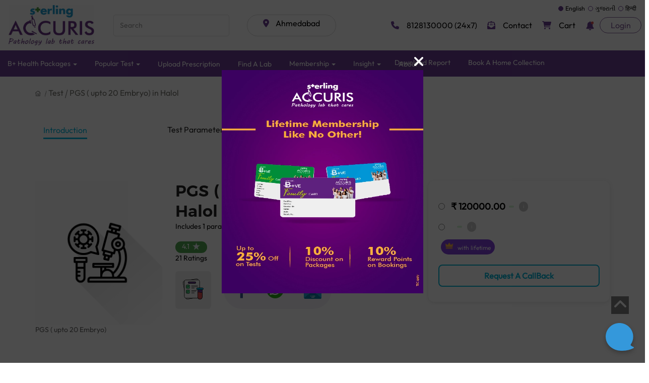

--- FILE ---
content_type: text/html; charset=utf-8
request_url: https://www.google.com/recaptcha/api2/anchor?ar=1&k=6LceA0AnAAAAAPQFeDrazClIArRYTT7qYjkHAuqS&co=aHR0cHM6Ly9zdGVybGluZ2FjY3VyaXMuY29tOjQ0Mw..&hl=en&v=PoyoqOPhxBO7pBk68S4YbpHZ&size=invisible&anchor-ms=20000&execute-ms=30000&cb=swefogv4c99i
body_size: 48504
content:
<!DOCTYPE HTML><html dir="ltr" lang="en"><head><meta http-equiv="Content-Type" content="text/html; charset=UTF-8">
<meta http-equiv="X-UA-Compatible" content="IE=edge">
<title>reCAPTCHA</title>
<style type="text/css">
/* cyrillic-ext */
@font-face {
  font-family: 'Roboto';
  font-style: normal;
  font-weight: 400;
  font-stretch: 100%;
  src: url(//fonts.gstatic.com/s/roboto/v48/KFO7CnqEu92Fr1ME7kSn66aGLdTylUAMa3GUBHMdazTgWw.woff2) format('woff2');
  unicode-range: U+0460-052F, U+1C80-1C8A, U+20B4, U+2DE0-2DFF, U+A640-A69F, U+FE2E-FE2F;
}
/* cyrillic */
@font-face {
  font-family: 'Roboto';
  font-style: normal;
  font-weight: 400;
  font-stretch: 100%;
  src: url(//fonts.gstatic.com/s/roboto/v48/KFO7CnqEu92Fr1ME7kSn66aGLdTylUAMa3iUBHMdazTgWw.woff2) format('woff2');
  unicode-range: U+0301, U+0400-045F, U+0490-0491, U+04B0-04B1, U+2116;
}
/* greek-ext */
@font-face {
  font-family: 'Roboto';
  font-style: normal;
  font-weight: 400;
  font-stretch: 100%;
  src: url(//fonts.gstatic.com/s/roboto/v48/KFO7CnqEu92Fr1ME7kSn66aGLdTylUAMa3CUBHMdazTgWw.woff2) format('woff2');
  unicode-range: U+1F00-1FFF;
}
/* greek */
@font-face {
  font-family: 'Roboto';
  font-style: normal;
  font-weight: 400;
  font-stretch: 100%;
  src: url(//fonts.gstatic.com/s/roboto/v48/KFO7CnqEu92Fr1ME7kSn66aGLdTylUAMa3-UBHMdazTgWw.woff2) format('woff2');
  unicode-range: U+0370-0377, U+037A-037F, U+0384-038A, U+038C, U+038E-03A1, U+03A3-03FF;
}
/* math */
@font-face {
  font-family: 'Roboto';
  font-style: normal;
  font-weight: 400;
  font-stretch: 100%;
  src: url(//fonts.gstatic.com/s/roboto/v48/KFO7CnqEu92Fr1ME7kSn66aGLdTylUAMawCUBHMdazTgWw.woff2) format('woff2');
  unicode-range: U+0302-0303, U+0305, U+0307-0308, U+0310, U+0312, U+0315, U+031A, U+0326-0327, U+032C, U+032F-0330, U+0332-0333, U+0338, U+033A, U+0346, U+034D, U+0391-03A1, U+03A3-03A9, U+03B1-03C9, U+03D1, U+03D5-03D6, U+03F0-03F1, U+03F4-03F5, U+2016-2017, U+2034-2038, U+203C, U+2040, U+2043, U+2047, U+2050, U+2057, U+205F, U+2070-2071, U+2074-208E, U+2090-209C, U+20D0-20DC, U+20E1, U+20E5-20EF, U+2100-2112, U+2114-2115, U+2117-2121, U+2123-214F, U+2190, U+2192, U+2194-21AE, U+21B0-21E5, U+21F1-21F2, U+21F4-2211, U+2213-2214, U+2216-22FF, U+2308-230B, U+2310, U+2319, U+231C-2321, U+2336-237A, U+237C, U+2395, U+239B-23B7, U+23D0, U+23DC-23E1, U+2474-2475, U+25AF, U+25B3, U+25B7, U+25BD, U+25C1, U+25CA, U+25CC, U+25FB, U+266D-266F, U+27C0-27FF, U+2900-2AFF, U+2B0E-2B11, U+2B30-2B4C, U+2BFE, U+3030, U+FF5B, U+FF5D, U+1D400-1D7FF, U+1EE00-1EEFF;
}
/* symbols */
@font-face {
  font-family: 'Roboto';
  font-style: normal;
  font-weight: 400;
  font-stretch: 100%;
  src: url(//fonts.gstatic.com/s/roboto/v48/KFO7CnqEu92Fr1ME7kSn66aGLdTylUAMaxKUBHMdazTgWw.woff2) format('woff2');
  unicode-range: U+0001-000C, U+000E-001F, U+007F-009F, U+20DD-20E0, U+20E2-20E4, U+2150-218F, U+2190, U+2192, U+2194-2199, U+21AF, U+21E6-21F0, U+21F3, U+2218-2219, U+2299, U+22C4-22C6, U+2300-243F, U+2440-244A, U+2460-24FF, U+25A0-27BF, U+2800-28FF, U+2921-2922, U+2981, U+29BF, U+29EB, U+2B00-2BFF, U+4DC0-4DFF, U+FFF9-FFFB, U+10140-1018E, U+10190-1019C, U+101A0, U+101D0-101FD, U+102E0-102FB, U+10E60-10E7E, U+1D2C0-1D2D3, U+1D2E0-1D37F, U+1F000-1F0FF, U+1F100-1F1AD, U+1F1E6-1F1FF, U+1F30D-1F30F, U+1F315, U+1F31C, U+1F31E, U+1F320-1F32C, U+1F336, U+1F378, U+1F37D, U+1F382, U+1F393-1F39F, U+1F3A7-1F3A8, U+1F3AC-1F3AF, U+1F3C2, U+1F3C4-1F3C6, U+1F3CA-1F3CE, U+1F3D4-1F3E0, U+1F3ED, U+1F3F1-1F3F3, U+1F3F5-1F3F7, U+1F408, U+1F415, U+1F41F, U+1F426, U+1F43F, U+1F441-1F442, U+1F444, U+1F446-1F449, U+1F44C-1F44E, U+1F453, U+1F46A, U+1F47D, U+1F4A3, U+1F4B0, U+1F4B3, U+1F4B9, U+1F4BB, U+1F4BF, U+1F4C8-1F4CB, U+1F4D6, U+1F4DA, U+1F4DF, U+1F4E3-1F4E6, U+1F4EA-1F4ED, U+1F4F7, U+1F4F9-1F4FB, U+1F4FD-1F4FE, U+1F503, U+1F507-1F50B, U+1F50D, U+1F512-1F513, U+1F53E-1F54A, U+1F54F-1F5FA, U+1F610, U+1F650-1F67F, U+1F687, U+1F68D, U+1F691, U+1F694, U+1F698, U+1F6AD, U+1F6B2, U+1F6B9-1F6BA, U+1F6BC, U+1F6C6-1F6CF, U+1F6D3-1F6D7, U+1F6E0-1F6EA, U+1F6F0-1F6F3, U+1F6F7-1F6FC, U+1F700-1F7FF, U+1F800-1F80B, U+1F810-1F847, U+1F850-1F859, U+1F860-1F887, U+1F890-1F8AD, U+1F8B0-1F8BB, U+1F8C0-1F8C1, U+1F900-1F90B, U+1F93B, U+1F946, U+1F984, U+1F996, U+1F9E9, U+1FA00-1FA6F, U+1FA70-1FA7C, U+1FA80-1FA89, U+1FA8F-1FAC6, U+1FACE-1FADC, U+1FADF-1FAE9, U+1FAF0-1FAF8, U+1FB00-1FBFF;
}
/* vietnamese */
@font-face {
  font-family: 'Roboto';
  font-style: normal;
  font-weight: 400;
  font-stretch: 100%;
  src: url(//fonts.gstatic.com/s/roboto/v48/KFO7CnqEu92Fr1ME7kSn66aGLdTylUAMa3OUBHMdazTgWw.woff2) format('woff2');
  unicode-range: U+0102-0103, U+0110-0111, U+0128-0129, U+0168-0169, U+01A0-01A1, U+01AF-01B0, U+0300-0301, U+0303-0304, U+0308-0309, U+0323, U+0329, U+1EA0-1EF9, U+20AB;
}
/* latin-ext */
@font-face {
  font-family: 'Roboto';
  font-style: normal;
  font-weight: 400;
  font-stretch: 100%;
  src: url(//fonts.gstatic.com/s/roboto/v48/KFO7CnqEu92Fr1ME7kSn66aGLdTylUAMa3KUBHMdazTgWw.woff2) format('woff2');
  unicode-range: U+0100-02BA, U+02BD-02C5, U+02C7-02CC, U+02CE-02D7, U+02DD-02FF, U+0304, U+0308, U+0329, U+1D00-1DBF, U+1E00-1E9F, U+1EF2-1EFF, U+2020, U+20A0-20AB, U+20AD-20C0, U+2113, U+2C60-2C7F, U+A720-A7FF;
}
/* latin */
@font-face {
  font-family: 'Roboto';
  font-style: normal;
  font-weight: 400;
  font-stretch: 100%;
  src: url(//fonts.gstatic.com/s/roboto/v48/KFO7CnqEu92Fr1ME7kSn66aGLdTylUAMa3yUBHMdazQ.woff2) format('woff2');
  unicode-range: U+0000-00FF, U+0131, U+0152-0153, U+02BB-02BC, U+02C6, U+02DA, U+02DC, U+0304, U+0308, U+0329, U+2000-206F, U+20AC, U+2122, U+2191, U+2193, U+2212, U+2215, U+FEFF, U+FFFD;
}
/* cyrillic-ext */
@font-face {
  font-family: 'Roboto';
  font-style: normal;
  font-weight: 500;
  font-stretch: 100%;
  src: url(//fonts.gstatic.com/s/roboto/v48/KFO7CnqEu92Fr1ME7kSn66aGLdTylUAMa3GUBHMdazTgWw.woff2) format('woff2');
  unicode-range: U+0460-052F, U+1C80-1C8A, U+20B4, U+2DE0-2DFF, U+A640-A69F, U+FE2E-FE2F;
}
/* cyrillic */
@font-face {
  font-family: 'Roboto';
  font-style: normal;
  font-weight: 500;
  font-stretch: 100%;
  src: url(//fonts.gstatic.com/s/roboto/v48/KFO7CnqEu92Fr1ME7kSn66aGLdTylUAMa3iUBHMdazTgWw.woff2) format('woff2');
  unicode-range: U+0301, U+0400-045F, U+0490-0491, U+04B0-04B1, U+2116;
}
/* greek-ext */
@font-face {
  font-family: 'Roboto';
  font-style: normal;
  font-weight: 500;
  font-stretch: 100%;
  src: url(//fonts.gstatic.com/s/roboto/v48/KFO7CnqEu92Fr1ME7kSn66aGLdTylUAMa3CUBHMdazTgWw.woff2) format('woff2');
  unicode-range: U+1F00-1FFF;
}
/* greek */
@font-face {
  font-family: 'Roboto';
  font-style: normal;
  font-weight: 500;
  font-stretch: 100%;
  src: url(//fonts.gstatic.com/s/roboto/v48/KFO7CnqEu92Fr1ME7kSn66aGLdTylUAMa3-UBHMdazTgWw.woff2) format('woff2');
  unicode-range: U+0370-0377, U+037A-037F, U+0384-038A, U+038C, U+038E-03A1, U+03A3-03FF;
}
/* math */
@font-face {
  font-family: 'Roboto';
  font-style: normal;
  font-weight: 500;
  font-stretch: 100%;
  src: url(//fonts.gstatic.com/s/roboto/v48/KFO7CnqEu92Fr1ME7kSn66aGLdTylUAMawCUBHMdazTgWw.woff2) format('woff2');
  unicode-range: U+0302-0303, U+0305, U+0307-0308, U+0310, U+0312, U+0315, U+031A, U+0326-0327, U+032C, U+032F-0330, U+0332-0333, U+0338, U+033A, U+0346, U+034D, U+0391-03A1, U+03A3-03A9, U+03B1-03C9, U+03D1, U+03D5-03D6, U+03F0-03F1, U+03F4-03F5, U+2016-2017, U+2034-2038, U+203C, U+2040, U+2043, U+2047, U+2050, U+2057, U+205F, U+2070-2071, U+2074-208E, U+2090-209C, U+20D0-20DC, U+20E1, U+20E5-20EF, U+2100-2112, U+2114-2115, U+2117-2121, U+2123-214F, U+2190, U+2192, U+2194-21AE, U+21B0-21E5, U+21F1-21F2, U+21F4-2211, U+2213-2214, U+2216-22FF, U+2308-230B, U+2310, U+2319, U+231C-2321, U+2336-237A, U+237C, U+2395, U+239B-23B7, U+23D0, U+23DC-23E1, U+2474-2475, U+25AF, U+25B3, U+25B7, U+25BD, U+25C1, U+25CA, U+25CC, U+25FB, U+266D-266F, U+27C0-27FF, U+2900-2AFF, U+2B0E-2B11, U+2B30-2B4C, U+2BFE, U+3030, U+FF5B, U+FF5D, U+1D400-1D7FF, U+1EE00-1EEFF;
}
/* symbols */
@font-face {
  font-family: 'Roboto';
  font-style: normal;
  font-weight: 500;
  font-stretch: 100%;
  src: url(//fonts.gstatic.com/s/roboto/v48/KFO7CnqEu92Fr1ME7kSn66aGLdTylUAMaxKUBHMdazTgWw.woff2) format('woff2');
  unicode-range: U+0001-000C, U+000E-001F, U+007F-009F, U+20DD-20E0, U+20E2-20E4, U+2150-218F, U+2190, U+2192, U+2194-2199, U+21AF, U+21E6-21F0, U+21F3, U+2218-2219, U+2299, U+22C4-22C6, U+2300-243F, U+2440-244A, U+2460-24FF, U+25A0-27BF, U+2800-28FF, U+2921-2922, U+2981, U+29BF, U+29EB, U+2B00-2BFF, U+4DC0-4DFF, U+FFF9-FFFB, U+10140-1018E, U+10190-1019C, U+101A0, U+101D0-101FD, U+102E0-102FB, U+10E60-10E7E, U+1D2C0-1D2D3, U+1D2E0-1D37F, U+1F000-1F0FF, U+1F100-1F1AD, U+1F1E6-1F1FF, U+1F30D-1F30F, U+1F315, U+1F31C, U+1F31E, U+1F320-1F32C, U+1F336, U+1F378, U+1F37D, U+1F382, U+1F393-1F39F, U+1F3A7-1F3A8, U+1F3AC-1F3AF, U+1F3C2, U+1F3C4-1F3C6, U+1F3CA-1F3CE, U+1F3D4-1F3E0, U+1F3ED, U+1F3F1-1F3F3, U+1F3F5-1F3F7, U+1F408, U+1F415, U+1F41F, U+1F426, U+1F43F, U+1F441-1F442, U+1F444, U+1F446-1F449, U+1F44C-1F44E, U+1F453, U+1F46A, U+1F47D, U+1F4A3, U+1F4B0, U+1F4B3, U+1F4B9, U+1F4BB, U+1F4BF, U+1F4C8-1F4CB, U+1F4D6, U+1F4DA, U+1F4DF, U+1F4E3-1F4E6, U+1F4EA-1F4ED, U+1F4F7, U+1F4F9-1F4FB, U+1F4FD-1F4FE, U+1F503, U+1F507-1F50B, U+1F50D, U+1F512-1F513, U+1F53E-1F54A, U+1F54F-1F5FA, U+1F610, U+1F650-1F67F, U+1F687, U+1F68D, U+1F691, U+1F694, U+1F698, U+1F6AD, U+1F6B2, U+1F6B9-1F6BA, U+1F6BC, U+1F6C6-1F6CF, U+1F6D3-1F6D7, U+1F6E0-1F6EA, U+1F6F0-1F6F3, U+1F6F7-1F6FC, U+1F700-1F7FF, U+1F800-1F80B, U+1F810-1F847, U+1F850-1F859, U+1F860-1F887, U+1F890-1F8AD, U+1F8B0-1F8BB, U+1F8C0-1F8C1, U+1F900-1F90B, U+1F93B, U+1F946, U+1F984, U+1F996, U+1F9E9, U+1FA00-1FA6F, U+1FA70-1FA7C, U+1FA80-1FA89, U+1FA8F-1FAC6, U+1FACE-1FADC, U+1FADF-1FAE9, U+1FAF0-1FAF8, U+1FB00-1FBFF;
}
/* vietnamese */
@font-face {
  font-family: 'Roboto';
  font-style: normal;
  font-weight: 500;
  font-stretch: 100%;
  src: url(//fonts.gstatic.com/s/roboto/v48/KFO7CnqEu92Fr1ME7kSn66aGLdTylUAMa3OUBHMdazTgWw.woff2) format('woff2');
  unicode-range: U+0102-0103, U+0110-0111, U+0128-0129, U+0168-0169, U+01A0-01A1, U+01AF-01B0, U+0300-0301, U+0303-0304, U+0308-0309, U+0323, U+0329, U+1EA0-1EF9, U+20AB;
}
/* latin-ext */
@font-face {
  font-family: 'Roboto';
  font-style: normal;
  font-weight: 500;
  font-stretch: 100%;
  src: url(//fonts.gstatic.com/s/roboto/v48/KFO7CnqEu92Fr1ME7kSn66aGLdTylUAMa3KUBHMdazTgWw.woff2) format('woff2');
  unicode-range: U+0100-02BA, U+02BD-02C5, U+02C7-02CC, U+02CE-02D7, U+02DD-02FF, U+0304, U+0308, U+0329, U+1D00-1DBF, U+1E00-1E9F, U+1EF2-1EFF, U+2020, U+20A0-20AB, U+20AD-20C0, U+2113, U+2C60-2C7F, U+A720-A7FF;
}
/* latin */
@font-face {
  font-family: 'Roboto';
  font-style: normal;
  font-weight: 500;
  font-stretch: 100%;
  src: url(//fonts.gstatic.com/s/roboto/v48/KFO7CnqEu92Fr1ME7kSn66aGLdTylUAMa3yUBHMdazQ.woff2) format('woff2');
  unicode-range: U+0000-00FF, U+0131, U+0152-0153, U+02BB-02BC, U+02C6, U+02DA, U+02DC, U+0304, U+0308, U+0329, U+2000-206F, U+20AC, U+2122, U+2191, U+2193, U+2212, U+2215, U+FEFF, U+FFFD;
}
/* cyrillic-ext */
@font-face {
  font-family: 'Roboto';
  font-style: normal;
  font-weight: 900;
  font-stretch: 100%;
  src: url(//fonts.gstatic.com/s/roboto/v48/KFO7CnqEu92Fr1ME7kSn66aGLdTylUAMa3GUBHMdazTgWw.woff2) format('woff2');
  unicode-range: U+0460-052F, U+1C80-1C8A, U+20B4, U+2DE0-2DFF, U+A640-A69F, U+FE2E-FE2F;
}
/* cyrillic */
@font-face {
  font-family: 'Roboto';
  font-style: normal;
  font-weight: 900;
  font-stretch: 100%;
  src: url(//fonts.gstatic.com/s/roboto/v48/KFO7CnqEu92Fr1ME7kSn66aGLdTylUAMa3iUBHMdazTgWw.woff2) format('woff2');
  unicode-range: U+0301, U+0400-045F, U+0490-0491, U+04B0-04B1, U+2116;
}
/* greek-ext */
@font-face {
  font-family: 'Roboto';
  font-style: normal;
  font-weight: 900;
  font-stretch: 100%;
  src: url(//fonts.gstatic.com/s/roboto/v48/KFO7CnqEu92Fr1ME7kSn66aGLdTylUAMa3CUBHMdazTgWw.woff2) format('woff2');
  unicode-range: U+1F00-1FFF;
}
/* greek */
@font-face {
  font-family: 'Roboto';
  font-style: normal;
  font-weight: 900;
  font-stretch: 100%;
  src: url(//fonts.gstatic.com/s/roboto/v48/KFO7CnqEu92Fr1ME7kSn66aGLdTylUAMa3-UBHMdazTgWw.woff2) format('woff2');
  unicode-range: U+0370-0377, U+037A-037F, U+0384-038A, U+038C, U+038E-03A1, U+03A3-03FF;
}
/* math */
@font-face {
  font-family: 'Roboto';
  font-style: normal;
  font-weight: 900;
  font-stretch: 100%;
  src: url(//fonts.gstatic.com/s/roboto/v48/KFO7CnqEu92Fr1ME7kSn66aGLdTylUAMawCUBHMdazTgWw.woff2) format('woff2');
  unicode-range: U+0302-0303, U+0305, U+0307-0308, U+0310, U+0312, U+0315, U+031A, U+0326-0327, U+032C, U+032F-0330, U+0332-0333, U+0338, U+033A, U+0346, U+034D, U+0391-03A1, U+03A3-03A9, U+03B1-03C9, U+03D1, U+03D5-03D6, U+03F0-03F1, U+03F4-03F5, U+2016-2017, U+2034-2038, U+203C, U+2040, U+2043, U+2047, U+2050, U+2057, U+205F, U+2070-2071, U+2074-208E, U+2090-209C, U+20D0-20DC, U+20E1, U+20E5-20EF, U+2100-2112, U+2114-2115, U+2117-2121, U+2123-214F, U+2190, U+2192, U+2194-21AE, U+21B0-21E5, U+21F1-21F2, U+21F4-2211, U+2213-2214, U+2216-22FF, U+2308-230B, U+2310, U+2319, U+231C-2321, U+2336-237A, U+237C, U+2395, U+239B-23B7, U+23D0, U+23DC-23E1, U+2474-2475, U+25AF, U+25B3, U+25B7, U+25BD, U+25C1, U+25CA, U+25CC, U+25FB, U+266D-266F, U+27C0-27FF, U+2900-2AFF, U+2B0E-2B11, U+2B30-2B4C, U+2BFE, U+3030, U+FF5B, U+FF5D, U+1D400-1D7FF, U+1EE00-1EEFF;
}
/* symbols */
@font-face {
  font-family: 'Roboto';
  font-style: normal;
  font-weight: 900;
  font-stretch: 100%;
  src: url(//fonts.gstatic.com/s/roboto/v48/KFO7CnqEu92Fr1ME7kSn66aGLdTylUAMaxKUBHMdazTgWw.woff2) format('woff2');
  unicode-range: U+0001-000C, U+000E-001F, U+007F-009F, U+20DD-20E0, U+20E2-20E4, U+2150-218F, U+2190, U+2192, U+2194-2199, U+21AF, U+21E6-21F0, U+21F3, U+2218-2219, U+2299, U+22C4-22C6, U+2300-243F, U+2440-244A, U+2460-24FF, U+25A0-27BF, U+2800-28FF, U+2921-2922, U+2981, U+29BF, U+29EB, U+2B00-2BFF, U+4DC0-4DFF, U+FFF9-FFFB, U+10140-1018E, U+10190-1019C, U+101A0, U+101D0-101FD, U+102E0-102FB, U+10E60-10E7E, U+1D2C0-1D2D3, U+1D2E0-1D37F, U+1F000-1F0FF, U+1F100-1F1AD, U+1F1E6-1F1FF, U+1F30D-1F30F, U+1F315, U+1F31C, U+1F31E, U+1F320-1F32C, U+1F336, U+1F378, U+1F37D, U+1F382, U+1F393-1F39F, U+1F3A7-1F3A8, U+1F3AC-1F3AF, U+1F3C2, U+1F3C4-1F3C6, U+1F3CA-1F3CE, U+1F3D4-1F3E0, U+1F3ED, U+1F3F1-1F3F3, U+1F3F5-1F3F7, U+1F408, U+1F415, U+1F41F, U+1F426, U+1F43F, U+1F441-1F442, U+1F444, U+1F446-1F449, U+1F44C-1F44E, U+1F453, U+1F46A, U+1F47D, U+1F4A3, U+1F4B0, U+1F4B3, U+1F4B9, U+1F4BB, U+1F4BF, U+1F4C8-1F4CB, U+1F4D6, U+1F4DA, U+1F4DF, U+1F4E3-1F4E6, U+1F4EA-1F4ED, U+1F4F7, U+1F4F9-1F4FB, U+1F4FD-1F4FE, U+1F503, U+1F507-1F50B, U+1F50D, U+1F512-1F513, U+1F53E-1F54A, U+1F54F-1F5FA, U+1F610, U+1F650-1F67F, U+1F687, U+1F68D, U+1F691, U+1F694, U+1F698, U+1F6AD, U+1F6B2, U+1F6B9-1F6BA, U+1F6BC, U+1F6C6-1F6CF, U+1F6D3-1F6D7, U+1F6E0-1F6EA, U+1F6F0-1F6F3, U+1F6F7-1F6FC, U+1F700-1F7FF, U+1F800-1F80B, U+1F810-1F847, U+1F850-1F859, U+1F860-1F887, U+1F890-1F8AD, U+1F8B0-1F8BB, U+1F8C0-1F8C1, U+1F900-1F90B, U+1F93B, U+1F946, U+1F984, U+1F996, U+1F9E9, U+1FA00-1FA6F, U+1FA70-1FA7C, U+1FA80-1FA89, U+1FA8F-1FAC6, U+1FACE-1FADC, U+1FADF-1FAE9, U+1FAF0-1FAF8, U+1FB00-1FBFF;
}
/* vietnamese */
@font-face {
  font-family: 'Roboto';
  font-style: normal;
  font-weight: 900;
  font-stretch: 100%;
  src: url(//fonts.gstatic.com/s/roboto/v48/KFO7CnqEu92Fr1ME7kSn66aGLdTylUAMa3OUBHMdazTgWw.woff2) format('woff2');
  unicode-range: U+0102-0103, U+0110-0111, U+0128-0129, U+0168-0169, U+01A0-01A1, U+01AF-01B0, U+0300-0301, U+0303-0304, U+0308-0309, U+0323, U+0329, U+1EA0-1EF9, U+20AB;
}
/* latin-ext */
@font-face {
  font-family: 'Roboto';
  font-style: normal;
  font-weight: 900;
  font-stretch: 100%;
  src: url(//fonts.gstatic.com/s/roboto/v48/KFO7CnqEu92Fr1ME7kSn66aGLdTylUAMa3KUBHMdazTgWw.woff2) format('woff2');
  unicode-range: U+0100-02BA, U+02BD-02C5, U+02C7-02CC, U+02CE-02D7, U+02DD-02FF, U+0304, U+0308, U+0329, U+1D00-1DBF, U+1E00-1E9F, U+1EF2-1EFF, U+2020, U+20A0-20AB, U+20AD-20C0, U+2113, U+2C60-2C7F, U+A720-A7FF;
}
/* latin */
@font-face {
  font-family: 'Roboto';
  font-style: normal;
  font-weight: 900;
  font-stretch: 100%;
  src: url(//fonts.gstatic.com/s/roboto/v48/KFO7CnqEu92Fr1ME7kSn66aGLdTylUAMa3yUBHMdazQ.woff2) format('woff2');
  unicode-range: U+0000-00FF, U+0131, U+0152-0153, U+02BB-02BC, U+02C6, U+02DA, U+02DC, U+0304, U+0308, U+0329, U+2000-206F, U+20AC, U+2122, U+2191, U+2193, U+2212, U+2215, U+FEFF, U+FFFD;
}

</style>
<link rel="stylesheet" type="text/css" href="https://www.gstatic.com/recaptcha/releases/PoyoqOPhxBO7pBk68S4YbpHZ/styles__ltr.css">
<script nonce="nLiCa6jK1hoFV21xb1cZug" type="text/javascript">window['__recaptcha_api'] = 'https://www.google.com/recaptcha/api2/';</script>
<script type="text/javascript" src="https://www.gstatic.com/recaptcha/releases/PoyoqOPhxBO7pBk68S4YbpHZ/recaptcha__en.js" nonce="nLiCa6jK1hoFV21xb1cZug">
      
    </script></head>
<body><div id="rc-anchor-alert" class="rc-anchor-alert"></div>
<input type="hidden" id="recaptcha-token" value="[base64]">
<script type="text/javascript" nonce="nLiCa6jK1hoFV21xb1cZug">
      recaptcha.anchor.Main.init("[\x22ainput\x22,[\x22bgdata\x22,\x22\x22,\[base64]/[base64]/[base64]/bmV3IHJbeF0oY1swXSk6RT09Mj9uZXcgclt4XShjWzBdLGNbMV0pOkU9PTM/bmV3IHJbeF0oY1swXSxjWzFdLGNbMl0pOkU9PTQ/[base64]/[base64]/[base64]/[base64]/[base64]/[base64]/[base64]/[base64]\x22,\[base64]\\u003d\\u003d\x22,\[base64]/Du2F1JsKySWQHXMK3woRPZGzDssKKwopMQWVPwrFAS8OPwpZMR8OkwrnDvFkWeVcsw4wjwp0sF3c/ZsOkYMKSGBDDm8OAwoTCl1hbPcKVSFIqwr3DmsK/FsKLZsKKwrpgwrLCuiEOwrc3en/[base64]/[base64]/CpMKOwrRNw5rCo8OjYcOZdcKAw5TCgjxXK1fDpzYKwq49w6bDjsOmVCRhwrzCvnNxw6jCn8OaD8OlTsK/RApXw7DDkzrCs3PConFKWcKqw6BpaTEbwq5ofibChQ0KesK+wrzCrxFVw6fCgDfCucOtwqjDiA/DrcK3MMKzw5/CoyPDrMOEwozCnHHClT9QwrcvwocaNn/Co8Oxw4XDkMOzXsOhNDHCnMOpXSQ6w78AXjvDqCvCgVkrEsO6Z2vDrELCs8K7wrnChsKXTHgjwrzDiMKYwpwZw60Jw6nDpC/CgsK8w4Rqw5t9w6FmwphuMMKSPVTDtsOawpbDpsOIMcObwqfDikc3X8OZW3DDp1VIdMKJDcOPw4NwBVpEwo8awqrCtMOubFfDiMKSDsOsDMO+w5LCqT1xf8KlwqtzSkXCpQ/ClAbDhcOKwq58PEzCgMK7wrzDqhRkR8OfwrPDg8KDbnDDo8O3wpwDB2Emw609w5TDh8OtLcOTw4jCscKBw6U0w4pawoMMw4LDr8K4SMO5X2LCucKHaGkbFF7CsBZZPD/[base64]/DmRxsw6Bqwo/Dpgd9wpfCncKpwpDDhg8SdMKgw5sWRmwBw6xIw719JMKfM8Kgw63Dkl4fTMK8J3/DmRIJwrVVYHfCpsKNw6wqwqjCocKEBVkpw7ZdeTtIwr9FYMOxwppsVMOtwqbCtk9KwpzDt8O3w5kPfQVNB8OCEx89woZiFsKmw5fCscKqw7IUwozDpTxvwo9ywrYKZU81Y8OpDG/CvjTDh8KZwoEtw6Zsw5R9Snd7HsKwIw3Co8K4acO1BHpdWizDn3hZwqbDnFxYNsK2w59hwp1Kw40uwq19d1xHEMO4TcOEw7B+wqBOw6/DjMK6VMK1wqZCJjQOSsKnwoFbDioWSwMkwrTDjcKOTMK6DcKaFgzDk3/CsMKEWcOXamEgwqjDrcOga8KjwpEjPcOAEEjDqcKdw5XCsTnDphNfw6DDlMKMw7EdPA5KLcONE0jCvULCgmEvwoDDhsK3w7zDuhrDnyRaLF8YVcK/wpQiEMKfw7xfwoVjJMKAwpfDuMOyw5Uyw4nCogRNKyzCmMOmw5xzeMKNw5zDssKnw5zCljAxwqRbaAANeV4Nw6hlwpFEw7RWFMK6OcOew47Dm0B/H8OBw63DhcOZE3tvw6/CknzDjmfDkTHCt8K1eyB+F8O7YsOWw6xCw5TChnDCp8OGw7rCvsOAw7s2UVJVWcOHUAvCg8OFBAIfw5cwwoPDicOlw5PCl8OXwrvCuR9Gw4PCl8KVwqlxwrvDqS1wwpDDhsKlw6JDwr0oI8KvP8Ozw6nDpWB0bz9RwqjDsMKDwonCvALDsn/DqQrCnV/CvTrDqnsmwqIjdjHCj8KGw6rCt8KMwrBKJBvCiMK0w5/Dn0d5GcKgw6jClwV0woBdPFQBwqAqCnnDrEUfw4xUMm51wqvCi3oYwpJ9P8KaWSPDuVzCscOdw5vDlsKpSMKfwr4WwoTCl8KZwp15LcOfwp7CiMK7CsKYQzHDqMOXHwvDkWBxEcKmwr3Co8OuYsKjUsONwr7CrU/DhRTDgCfCiyvCtcOiGB8lw6Bqw6TDgsK9InDDvlrDjQAtw6vClsOALsKVwrcAw6VxwqbCgcONW8OAFULCtMK0w63DmBzDvF3CqsOxw7VKKMO6Z2secsKMPcKjNMKVMBUFAMOmw4N3LF/Dl8KBT8OAwoxZwr0/M0Unw4BFwo/DrMK9cMK7wrMWw6rDpcKkwo/Di00rWcKpwqLDmlHDmsOew5oRwot1wo7CuMO9w4nCuRFPw4Vnwrdzw4rChy3DkVRobVd7SsKtwo0JZcOgw5LDnkHDksOYw75nb8OoS1HCkcKvHB4XTB0Cwr5nwodhVkPCp8OCeUnCsMKmJF8AwrEyF8OCw4LCtCDCm3/CijfDlcK0wqzCj8OOasKWb3PDkXsRwphFO8Kgw7o5w4NQKsKGXEHDg8Kzb8Oaw47DoMK6ABw+McOmwo/DvW1qwqvClk/CmMOXGcOcGi/DhjDDkxnChMOeAlfDrjYVwoAjAVhSE8OUw71/MsKvw6bDukvCun3Ct8KJw43Dvw1fw77DjSFBE8OxwrHDmDPCpAVXw6TCjlMDwoDCgsKeQcOkd8KNw6/CglllVQbDpDxxwpt0YynDggo0wovCk8O/eU8tw50Zw699w742w7swKsOjQcOFwrJJwp86G27DqH0uAcOkwqTCrTZjwpgzw7zDgcO+DcO7NcOfLHkgwqQUwo/DksOsX8KVBk1wKsOkQD3DrW/CqGDDpMKMM8ObwocBAsOQw53ChUMDw7HCgsKhd8KHwq7ClFbDr0JDw717w6I3wpVdwpsmw55bTsKMaMKNwqXDoMO9KMKOOTnDnwI1XMOlwp7DlcO/w6JOEsOZAcOuwoPDisOgKEV1wrHCmVfDucOTAMOPwojDozLCkCt5ScO7Fy5/DcODw5sWw5RHwqnCmcOgbTMiw7jDmzDDgMKEKglRw7HCthrCq8Owwr/[base64]/F0vCnknDiULClsOlNFnDkT0peBbCuhwSw5HDqsOFcQnDgxJ9w4TCksKaw7bDkMKwXCwTYzMNWsKZwrUnZMOvD19Xw4QJw7zCjCzDpsOcw44EZTMawot9w7MYw43DgSfDrMKnw7YDw6o2w5DDtzFtOmDChj3CsU0mZQMdDMKwwoI4E8KIwpLCjsOuJcO8wr/DlsO8Cw4MPwzDi8Ouw40uZBrDnR88OX5YGMOWKR/CjcKqw5YzQTxcWwLDrsKFLMOXHcKQwrzDq8OWOGbDo2jDkiMnw4zDoMO8dTrDowo/[base64]/CqMOxKgnDs1HDmiDCqijDgD3DuxjCijLDpcOOBMOFGVDCqMKeTVMFKBpaYQzCvHwtZxBSQcKuw7zDjcOtYMOqTMOPHMKJVHIvUnB3w6jCmsOrMmA5w4nDsXnCh8O5w7vDlHHCvUw3w7lrwpY/[base64]/UMK9wq1rdsKjwrDDoCjCl8K1JMO7NRfDtyMZwr7CkSfCtRggfMKQwqjDgB/Cu8O2L8KfemsTUMOpw70wHgfCrx/ChWVCEcOGNcOEwpnDsyzDrcKcRTPDsjDCs0I2W8KswoTCmiPCgT3Com/DuVzDvGDCjRpMHRnCv8KmD8OVwoXChMOsY3sCwo7DvsKawrMsbi1LKsKlwp5kdMO0w7Vzwq/Cv8KnG0gzwrjCu3kTw6jDhERcwowQwqhlRlvCkMOnwqLChcKKCi/Cih/CkcKVP8K2wq5+RnPDrU7DpAwvCMO4w7VaG8KKEy7CrUfDvDtsw61ADTnDlsOrwpw/wqvDs2/Dv0tUPS9SNcORWwZAw4ZbNsOUw6dRwplxdDcww49Rw73CmsOkHcOiw7rCiDjDiF1+bHTDhcKVAmlpw5TCuTnCo8KDwrRVTS3DpMKoM2/[base64]/w4jCqlpKfcKGeMKsZMOfAxvDh1TDscOawq/Cg8KZwq7DosKhaMKPwqYaf8Kdw7Q/[base64]/DrMO4w7Z1w47Cq8KeV2IlwpMZS8K2TsOnWyrDt3cKw7plw5vDgcKcE8OEWz8qw67CskV3w7nCosOUwojCuCMJPA7DisKAw6lhElR1PcKDNiFqw6Bfwrg4QX3Dh8OhJcOfwo11w414wpckw4tswr41w4/Cm33Ci3kCAsORQTcsf8KIBcKxDBPCrSkJakcKIwgbCcK0w5dMw7QbwpPDssOiO8KpCMOIw4TDg8Olak7CisKvw7TDiyYCwrNvwqXCl8KmM8KzSsOgIVVvwqpuXsK5Pms/wpDDswDCsHp3wrpsEB/DiMKVFUZhRjfDhcOIwpQHOcKbw5rCsMOUw4PDqEcFWT7Co8KiwrLDlFkgwovDg8O2wpkowofDqcK+wqDCpsKDSyk4wr/CmFnDmHE9wqfDmsKWwos1CcKKw4lPJcKLwpIHLMKjwpjCpcKKUMOKBMKGw6XCqGjDjsK1w7wLZ8OxMsOsTMOkw4jDvsObSMOnMBDDpGB/wqJ1w5zCu8OgBcOGQ8OlHsO6THcsQhzClD3CtcKdCxJaw65rw7fClFRxG0jCsRdQVcOEI8ORw5bDpsORwr/CgSbCqETDtH9+w4HCqAPCiMOUwq7Dg1XDvcKjw4RBw7Vsw4s4w4YMbzvCvBHDlHkdw6PDngBPBMObwpkTwpFhO8KWw6PCi8OTFsKzwrTDsxDClSPCvxnDmMK7GwsLwo9KbHQuwqHDjF8/ByHCtsKUM8KCNVTCosOBSMOxS8KJTlrDpwrCocO9Ol4pfcKNN8KewrbDlEzDmnQBwpLDscOBccORw7DChh3DtcOFw77DosKwfsO3wqfDlUBFw6ZOLsKow4XDqSZ2J1HDrgJQw5PCuMO7Z8K0w6HCgMKgPMKaw6QtWcOvdcKKZcK0Gkw9wpd/w65jwotLwp/Dn2RXw6pQTnvCglk8wo7ChsOvFAA/[base64]/AsKWw6cRwokFLQYEw6TCpizCnWoxw6NXZQnChsK3ThQew7cObsONUMOKwoTDucKPW0F+wocxwp0jTcOpw4EsAMKRw5hNLsKpwptJI8OiwpwlD8KOOMKEWMK7K8KOR8OgEnLCocO2w50Ww6PCoWLDl3rCssKlwqcvV290I0fClcOmwrrDtjvDlcKyJsOaQjIaXMK/w5l8G8OhwrcKX8Kowr5jTMO3DMOYw7A6GMKROMOKwrzCvnFxw6YNX3vDnBTCo8Oew6zDgHlYGxjCocK9woY/w7HDicKLw77DmlHCijkLKkYkWsOgwqdIZ8OFwoLDksKqY8KHMcKmwqk/[base64]/DtsK+w6zCkwgILMO5w7jCjAEvw5J6wqbDkgkow4c3FRpLd8Orwrlfw4Umw5k/EUMKw6JtwpFaUzsQF8O2wrLDkWdDw4dzbhgOZFTDocKjwrNWTsO1EsOYNMO1DsK6wojCqToyw7PCgMOREsKzw7JBKMOOURZ8Nk9wwohBwpB7EsOtB2LDlTMYIsOcwrLDlcKUw7sEXDfDicOWEEdFOMO7wp/CtMKuwpnDpcOswoPCp8KCw5bCmlZ1PsKcwr8OUHklw6HDiADDhcO/w7nCrMOjVMOkwpHCscKww57Ct11Uwp8fLMOhwoNUw7dzw5vDs8O8JHLCjlXClg9mwoNNO8KLwpvCpsKcXMO+w4/CusKZw7ILPiTDi8KawrvCu8OJfXnDq1h5wq7DlnAkw7fCmSzCsAZSI0FheMKNDV1UcnTDj1jCvcODwqjDkcO4CH7ClVPCuCI8SA/[base64]/DnxbDpcKswp4ywrnDuMOwUEo/LD17wrlxIsOFwo/[base64]/wq/CusOGCMK8eS/DsMOWJDZRE0YDecOkJmA3w5AnIMOrw77Ci2ZtLmjCgATCoxEoXsKqwrpyXkkZX0HChcKvw6sbKsKvf8O1VRlsw6pIwqrClR7CpMKaw5HDv8Kow5/Cnyw0wpzCjGcfwqvDlMKvZMKqw57CrsKdY2nDpsKCVcKuNcKCw5UjKMOvaFvDocKtIwfDq8OUwofDo8OeMMKGw5bDuF/ClMONYMKuwrULKSLDnsOSGMOhwrVdwqNCw68rNMKOVElcwpByw7EkHMOhw6LDi2hZIcO0GHV3wrvDqcKZwoAfw6Zkw7oZwr7Dg8KZY8OGE8OzwoJ+wobCnFjCkMKCGGZ4E8K8HcOmDXQLeD7CicOIdMO/w5cVIsODwq5ww4FBwqkxZcKJwrzCn8O0wqwVO8KKZ8KubT/Dq8KYwqfDu8KywoTCpGtjBsKywrzCsFAGw4zDpMOEFsOjw6fDhMOySHR5w7PCjjtQwqXCjsK1JnAWSMO1dTDDpcO8wrLDkxppBMKUFnDDtsK9dzcDQcOiOkhNw6/CvkUkw7BWAE/DvsKPwq7DgcOjw6fDnMOidsOMw4jCt8KISsOnw77DtsKiwrTDr0JLAMOHwpXDjMO9w4chIWssRsOqw6nDqzJKw7NJw57DsRF4wrzDvV/CmMK4w6DDksOCwp/CtMK6fsOOBsKfXsOAw7NQwpRsw7dnw7LCk8Ouw4ogZMKKfmjCphfCoxrDqcKbwrjCpnTCnMKCdCxVRyfCoBPCksOzHMKLfHzCvMKeX3oxesO+XVjCjMKZbMOCw7dvXn9Zw5nDr8KywrHDngg1wojDisKNNcKjA8OXQx/DmmNsUQbDrzbCiwHDpHAnwqhqYsOLw7FkUsOWS8KaWcOcwrJZewPCosKJwpNQPsOAw59awrHDpEt7w5nDpmpdIGUEPCDCrsOkw6Miwo/DuMOgw5F+w5zDtVUsw5gIQ8KiecOTNcKzwo3CjsKsFQbChWs8wrASwqY9wrYQw4ldHsOdw73CljloMsOhA3zDn8KlBl7DsWpIeVDDsA/Dh2DDmMKEwphYwqALFRnDsmYewqzDnMOFw7hvesKlQAPDuzjCnMOSw4EcasOcw6JxaMOxwqjCpcK3w5XDnMKuw4dww7ssVcO/[base64]/CkMOEw4cmw4jDrVlAwp1Qwo3DvycswrjCi0Z3wqXDncKJaiAEAsK1w4IzaW3CtgrDl8KXwpNgwo7ClnjCtMKaw6gIfx8/wpgDw73CisK3XsKEwoXDhcK+w70Uw5jCmcKewpknLcKFwpg9w5bDmSELTls2w5LCj0gZw4bDkMKiasO1w40YBsOLL8Omw4kgwq3Dm8Oxwq3DlD7DtgXDsTPDgw/[base64]/w4rDmsOcwqA3w4tIwqt5wo82en5UGnMaw63Cq3dxLcOrwqLDuMK/XzrCrcKOE1A2woBmN8OxwrTDkcO5w6hTWT4awqBpJsKvHR7Cn8KHwrc1wo3DisOrHsOnGsO9MsKPGcKxw5bCoMOjwrzDvHDCu8ORYMKUwrMGMyzCoTrCvsKhwrfCr8KWwoHCu2rDgsKqw71zTcKgecOPUmEKw7RRw5kXTEUvFMO7bz/DszfCj8KqQwTCi2zDsGQETsOrwrPCnsKEw5VVw4FMw6RgbMKzY8KmacO9wokmQsKOwpNPPxvCk8KAasKPwq3Cq8ODPMKvFAzCohpow6tuExnCvDAbCsOGwq/CpUHDiSk4AcOqXyLCvDvCnsO2ScKmwq7CnH0rBcKtEsK5wrsCwr/DhnPCtiUUw77Cp8KpdsOhWMOBwo19w45mX8O0O3UPw785Mh7DpsOww51KA8O/wrLDpkEGAsOwwq7Do8ONw6vCmWEQCsOMOcKkwrBhDE45woAVwpzDssO1woE+Cn7Cpg/CncObw4txwqoBwq/[base64]/CkXvDlMKhwqlVwqMWCDjCm8Kpw6wzKHjDtzLDjS8mMMOaw7PDoD4dw5LCvMOIBn42w6DCs8O6Q0zConEpw7xQbMKuLMKcw5DDk0LDsMK1wpfCmMK/wrlSXMOlwrjCjT1mw6rDtsOfcwnCnEw7ATvCnVDDrMOhw5RrLh3DpW7Dr8OmwoE9woTCllLDojpHwrPCmyTCh8OiA1IANkXCniXDt8OAwqDClcKfRlrCjibDr8OIRcK9w4fCsThuw6IIfMKmbgk2X8O7w4s8woHDtXx0RMKgLDB+w6bDnsKjwoPDtcKEwr/CicK/w7QOPMKfwo5vwpLClcKVBGMqw5/CgMK/woDCpMO4Z8KXw6U0CndlwoI7w75WLkBVw44AJcKmwosNMh3DiR1aYGLCjcKtw77DmMOKw6x7MAXCnjHCrRvDtMOnLTPCsCvCosKMw7lvwoXDtsKIc8K3wqViHSVcwq/DrsKDZjo7PMOGUcKpI1DCucO2wp9qPsOXNBQWw5/CjsOwScOdw6bCv2XChl8kbiggcnLDjsKGwq/[base64]/Dg8O6XsK9HcOdw7rCpMKZbyDCinRiw7/[base64]/QsKKwp/CkhtLw65PO8Kfw6RkA03Cp2lhT8OJwozDusOww5LCqA5awqo6dHDDlFLCvEjDh8OfaVsww7zCjcOxw6DDu8KDwqzCjMOlXhHCocKNw4TDq3YSwqDCsnzDlcKxXsKXwqDCqcOweDDCrGfCjMKUNcKbwq7Cjl9+w63CncO4w5V1HMOWAH/CrMKmTVlyw6bCvh5aYcOkwrdYRsKaw7VMwos1wpgEw7QJLsKkwqHCrMOAwrXDusKDFE3DskzDgFLCkzdLwqnCnw8AZcOOw7lpbcKoNyM8HhBRDcOiwqTDr8KUw53DpMKFesOaOWMSdcKkV2oPwrfChMOKw5/CtsOIw6lDw54cK8Kbwp/DiwDDsEslw5Nyw6dgwovCuHUAIGxFwrhYw6LCicK5cQwAR8O/w58UR3cdwo1ww4MoI1c4wqDDu0/DgXA8ccOUQzvCvMOcDnBvbUzDqcOIwrvDjBUKU8O9w5/CqDwMDFTDpyrDsnE6wppuLMKDwonDm8KUCQItw43CsAbChR1iw44uw5/CtDofYB9Bwr/Cn8KzGsKBDSPCvgrDqsKkwrjCrWMYUcK+cC/DqUDCk8Obwp5Mfm/[base64]/WDvDs0TDrzNCw6YEwo/Ck8KrwqfCpsOtw7TCuQxYesKYQXwCN0zDinoGwr/Cpl7CiGfDmMOmwoxTwpojMsKTJ8OfWsKNw59fbijDpsKSwpJdfcOUejTDqcKFw7vDpsK1URDDoWcLfsKJwrrCkXvChS/CoWDCicOePcOww6MlPsO4XVMSb8OFwqjDr8K8woY1Tl3DmcO/w5bCmFvDjBHDoAg7H8OcZsOCw4rClsKMwp3Csg/DvsKeWcKGI1/[base64]/w7NJw64lw5fDgMOqXDcMwoJEWyrDgMKvB8Kww7/CicK8HMONSBTCnSfDkcKYAwjDg8KjwrXChMKwRMOfZ8KqYcKESkfDlMKESUpowr5YNsOow4sCwoPCrcORNA5Qwq04TsKHY8K+HzPDkG/[base64]/CtVTDkcOWXsKAwojCtcOrwoRHSsKgwojCoiXCr8Kvw7nClxExwrtuw7PCrMKRw5bCiFvDuTQKwpXCvcKqw7IDw4LDsR1AwrrCvipfI8OuNMK2w4plw64sw77CnMOLAiUHw7NNw5nCvWfDknvCulXDkUwww5o4TsK4Q2/[base64]/aEdjfhbCp3vCrMOdKMKRfUTCgW1xVMKqwpBPw45TwrnCssOLw4nCmMKAIcO1fVPDm8ObwpHDoXdZwrY6YsKqw7YBcMOHbFvDkkzDoRgtAsOmK17DmcOtwq/Dum3CohfCn8K0GFxlwrXDgxHCmXjDtxt2KcOXG8OaBh3DnMK4wr3CvMKXZA3CmkkrBMONDsOywot5w7nCnsOfMsOiw5bCuXDCui/CkjIJdsKOCHAwwozDhicXYsKlwp3CtUzCrjsowpdlw70+Ck/CiBTDp1bDuRrDlEPDlzDClsOxwpA1w4xBwpzCrnJKwr9zw6fCsnPCh8KZw5bDvsOJTcOqwoVBDQA0wpbCn8Oew7kZw4HCqMKdMTfDuRLDg2LCgcO3T8Oyw4ZNw5hgwr83w60gw5pRw5bDlsKtf8OcwrnDhsO+a8K8S8K5E8K3C8K9w6zCiWsyw4orwpxkwq/DsWbDvWnDhxfDikfDiQ7CohYGZU4pwrvCug3DvMOzDCw+ABnDiMKqXX7DmD/[base64]/Dm8O4YmlQcMKBw5gkwoPCi2pnwqPDosOFw6XDh8Kbw57DuMKFNMKYw792wrJ4w75Vw7fCjB4sw6DCmwPDmEjDtjhXS8O4w45zw7AeUsKfwrLDkMOGSBXDs3woKi3CmsOjHMKBwp/DvzzCgVAEW8Kewqh4w7xPazEHw7LCm8KJW8O4D8KBwp51w6rDgm3Dp8O9LgzDhl/CssOiw4NHBRbDpUp6woQHw5ExF2LCscOgw5hXcW7CtMK5Ey7ChxpLwpzCpjDDtEjCv0k3w7zDnDTDvj1TLHwuw77CgS/[base64]/DlMOTFRrCiEglYsOWwoXDg8KHw7UOGUMINkHCpMOfwro4ZcKgAQjDpMO4ZhnCpcKqwqJIVcOaLsKwTsOaJsKCwqtZw5HCnw0Gwqljw7XDmhhowonCnEYbwo7DgnhkCMO9wrpYw6TDiHHDmBtMw6fCs8Oewq3CqMKgw4AHOV1BAUXCkjN/[base64]/[base64]/DmH3Dki0LYDcAXy4XCsKAwrRKw4xBdhhSw7zCqyFfwqzCnUlBwrUrf2LCik4Tw6fCicKnw7FfF1TCsH/[base64]/DrRPCsB8/w7HCsF9HQFhyeUzDqDwIFMOlYUjCpMOiTcO3wpxjMcK8worCj8KDw5zCmRfChlMlMjcPKnd/w5DDoCB2RQzCu313wq7CisKjw6tpFsOSwozDtUMkH8KxGhPCt3XCgmMowprCm8K7FhRYw4/DkxjClsOoEMK5w7EWwr0gw7YCcMOxAcKHwo7DssKTMT1Jw4rDpMKnwqIRecOKw7bClyXCpMOrw6ocw6DDjcK8wonCm8KIw6PDkMKvw4l9w57Dn8OLdyIeE8Kiwp/DoMK2w4sVFBAfwoFcbG3CvyTDpMO1w5rCj8KSSsKoFyXCh35ywqx4w6JWw5nDkBjDrMOgPCnDmRLCvcKbwpvDrEXCkVXClcKrwpEbJh/Dqm4ywq0Yw4d0w4JgdMOdECFsw5TCqsK1w47CnwnCjQDCtkfCimPCuBlcYMOJBFJpHMKMw6TDoSg+w4vChhPDsMKUCsKDcmvCiMKmwr/Cv2HDpEEmw67Cvis0YGZgwqBQKcOTFsKPw6jChnvDnWnCsMKzXcKbDwhyZRkUw4/DpsKew4TCg2hofifDujMnCsOYVB8vfh3DkmfDhzoHwqs/wpIPfcK9wqM3w4QCwrBFfcOJSUwoGw7CjFHCgDIVezE9QT7Dq8Ksw4sTw7/[base64]/UcKjwr1ddg3CgkEuw6IxfTcqwr1ww7vDh8OBwp7DoMKdw64nwoFfNHHDoMKVwoXDmGnClMOFQMKnw4nCv8KvecK5EcO0UhTDo8KfW23CncKJKMOYTkvCjsO+T8Ogwo9NecKlw4PCqjdXwrgjRhs0wp/DiEHDi8OHwq/DpMKAFg1Tw7XDj8OjwrXCjXzDq3BJw6gvU8O4McOUwq/Cj8OZwonCkH/Dp8OQNcK9esKtw7/DszgYRQIvaMKXfsKdIMKOwqzCmsKXw6krw7piw4PCnAknwrPCt1rDrVXCvUPCpEYkw6TDjMKuZ8Kcw4NJUxphwr3CqMO+aXnDgGhXwqMcw7JhHsK0Vmg0Z8KaNW/DiDVnwpJcwozDvMOVdsOGZMO+w7wvw5XCpcK7b8O2ScKuUMKCEUQgwprDv8KCMx7Cl2rDisK8dHordy8bKzvCp8OxEMOJw79yDcKlw64fBnDCkiPCtjTCo3zCtsKodDzDpsOINcOew7k5e8KEfRXCrsKLawQxXcO/IiZ+wpdgesKwIhjDvsKvw7fCgB1PBcKzTTdgwrkdw6HDl8KECsKQA8O3w4hYw4/[base64]/DmMKEw5zCqcOzIsOxw7LCp1zCnsK1w6M7w4ImAlPCnW4nw6BZwpFffWV4wrvDjMKwD8OrRAnDgU80w5nDrsOww57Drmkaw6vDscKhUsKQNjJnaD/Di2EJfsKmwoLCohM+Mh1bXALCm0LDpTwNwrY+KEbDuBLDoWkfFMK4w6bCk0HCisOYTVZaw6IjW1lfw6rDv8O4w6Q/wrspw6BNwo7DkBU1WFzCk1cDY8KQFcKfwqbDuSHCsxPCpCoNe8KEwoRXIhPCmsKDwpzCrXjCi8OXwpTDnxx8XXrDhCLCgcKxwpd6w6fCl11Xw6vDuk0vw6bDhWo+bsKSZ8KZfcKrwpJfwqrDp8OzKCXDgTXDgG3Clx3DiR/DgnrCg1DCgsOxHsKIZ8KJH8KHBlfClXxBwr/CknYKBGg3FS/[base64]/Djn5fO1/CjEUMOsKWw4Ucw4zCtFBYw7zDum/[base64]/CgcOBwqVswrdswq82ZcOPw7IwwrTDhSZCWR/DocOQw54RRxA3w6DDjR3CscKgw58nw57DqirDlBxqfUXDhk/DiGMyAXHDkijCi8KAwobCgsKAw44JRcOGVsOhw4rDsR/CkE3DmhjDgRzCuXvCnsObw4ZOwoNFw6t2YwfCjMOjwpzDusK/[base64]/Cg8KuLsO6JcKuw4AMw5DDjS46YsKIwrEOw5xiw5VZw7pjw41VwpPDjcKoRVDDtl1YZQ/[base64]/DuydYYgLDuzUpVkpnwofCqcOZKcOkw7EBw7PCskTCqsOePx7CtMOJwr7CrUg0w7Ncwq7CvkjDkcOvwq8Lwow3EQzDoALCjsK9w7ccwofCgMKLwpPDlsK1Ll9lwpDDqA0yP3HCp8OuTsKnDMOywqBOYMOnF8Kpw70iD3xHQClewojDgX/Cm15fL8OnYDLClsKuKRPCncKkPcKzw711IGnCvDhKKBDDsmZKwptQwpjCvGBTwppHFMKLCw0rIcOuwpIHwr1TTCJVBcO0w4k+TsK3WsKhWsOvagnDqMOiw4lUw4vDksODw43CsMOYRwbDk8KfEMOSFsOQDSDDkgbDosOCw4DDrsOQw41cw73Dn8O/w4nDocK8cnY1S8KlwqEXw5LCryUjY3TDvVZXUcOHw5nDqsO+w7wtRsK0ZcOEYsKywrvCphpsdsOFwo/[base64]/Dlj9Pw7kqPVhmwpBwBMKQGQXCr0p9wpUpYcOhIsKtwqMsw5zDhcOxdMOaAcObD1Now7TDlMKtHl1IccK1woMPwp3DjwDDqnHDv8KzwpMyQkQ9e3xtwrsGw5wjwrROw71SAz8NOkjCmAsgwrROwolsw47DiMOyw4LDhAfDvsKUFzrDhBbDm8K2woV/[base64]/DpE52w40ZV8O1w53DncKuaSQ+w5LCpsOGa8KcUXk9w51GL8OfwrNiEMOwAcOawrRJwrvCnFkFC8KZEcKIDV/DpMO8WsOyw6DCgAIzCGxIIG4wClYxwrnDt3x5NcOSw4/[base64]/CmMK0RzEvXAnCrWRPwodew5IoZ1xGw7gUMcOBc8K6IwE0NXF0w6TDrcKtdkjDpwIuFDPCq3Q/WsKYMsOEw4hAUwc0w6AuwpzDnxbDtcOkwp5+ak/[base64]/DtsKkwqTDgXXChgt0ayzCi8OlWgcSw791wqlZw5XDiRRafMK5EWUTTQTCucKXwprDtHRSwrsiKWAMIiBHw7EODj4Sw6VQw7tPSUFYwpvDvcO/w7/CuMK6w5ZyBsOjwrbCnMKSMQLCqwPCjMOMPcOoVcOLwqzDocKnWh9xR33CtmwBPMOubcKcQ2wFXG02wpJOwqLClcKaTyIJPcKwwobDpcOKBcOUwpjDssKNNWLDqkVmw5QkEE9gw6BSw7/[base64]/w5jCkgTCs8K5w5DDimzCucOII8OsGsOOXxHCpsKidMKoHkYKwq5mw5nCjkvCl8O+w51PwpoqfnBqw43Dj8Oaw4PDoMOawrHDi8Ocw4cbwp1NFMOTEsOpw4vDr8KKwqDDqsOXwpIzw7DCnhoUYjIzBcOtwqQuw6DCni/[base64]/Dnm/CqsKwIMKAIjgTw43DmMKGwpLClztUw73CqsKVw6crM8OFHsOzBMOxTRNqZ8Oiw4DDn10EPcOYTVBpVSTDnDXDrsOyRyhIw7/CuSdJwppjZR7CpnM3w4vDv1zDrGUiYB1Vw5DDohpaU8O6wqUowqnDpC0Dw4bChAlrNMODRsKXOMOwEcOtM07DsQxGw7LCnxzDoAZsX8Kzw7dUworDu8OIccOqKUTDqcOCP8O2csKOw5vDrMOyaAxXLsOvw6/CvCPCnWBXw4FtYMKhw57CssOQEFEYZ8ORwrvCrE0QAcK0wr/[base64]/ClBbDtysSwqp/w6hOF37CmMO9wovCvcKqw6lSw67Dq8Oawrlkwr8sEMKjIcOESsKQLsO1wr7ClsOiwozClMK2BE1gcw1aw6HDn8K2OAnCgBFiVMOhAcOTwqHCtMOVI8KIB8Kvw5HCosOvwr/DscKWPTRbwrttwrpZa8OOCcOeP8Oqw7xEacOuL1TDv0vDhsKPw6opWF7CuCXDi8KzSMO/f8OgOMO3w6N/[base64]/ChUgqwrzCtEFQw6jDrxolwr47wrdgHzDCvMOAJ8K3w6wfwqzCrMO/w7nCoXDDj8KbMMKPw7LDrMKjRMOkwobDtm/CgsOuG1fDvlRdZcOxwrrCq8KiMTwlw6NMwo8KHFwHeMOQwr3DiMKPwq3CvnfCt8OCwpBkOjTDpsKRbMKawozCmnwIwqzCo8KtwponJsONwooPXMKlO2PCgcOtJhjDowrCjDDDsA7Dk8Onw6USwqjDpXxFFXhww6zDglDCqTZ/HW0cCsOqfMK3bVLDrcKYPXU3ZibClm/DisO9w4IBwpfDlsKnwpsdw787w47DgQXDlsKsCVrCjHnCmms2w6nDs8KGw4NJX8K5worCqVA5w5/CmsKkwpgFw7PDsmt3HMOBQGLDtcKsI8OZw55nw4U/PCHDo8KYAQXCtCVqw74wQcOHwqLDs2fCr8KtwodYw5PDsBxwwrF9w6jDtTPDpF/Dq8KBwrvCoT3DhMKKwoTCs8Opwo4Ew6PDhCVPeWBjwottXcKBTMK4b8OJwp9dfjfCp2HDmyfDq8OPBF3DpcKew7nCi3kQw6TCscOsASDCmmRQYsKOfl/Dj0sTQG1ZNsODGW4Rf2HCkGHDulLDuMKlw4fDksO6TsOMFXfDs8KxRlBMOsK3w6V0FDnDqnteLsOjw7jChMOIOcONwpzCjmXDpsKuw4A4wofDgQjDq8O1w5ZswqQVw4XDq8K1B8OKw6A5wqfClnrDrxl6w6DDnwHDvg/DmcOAKMOWZsOoGz9dw7xXwogew4nDlx9RNg4Nwro2LMKdHD1YwofCpj0EHDTDr8O2S8OPwoVywqzCicOzUMKDw47DsMKNRwzDm8KVTcOUw7jDllBqwpEow7bDjMKvN0xNw5jDkyMdwobDt0bCsD97RGnDvcKHw5LCiGp2w57CicOKLBh/wrTDswEowrfCtwsFw7/DhMKNasKAw7pHw5QqAsOENQ/CtsKMeMO3aQ7DhyBtKXwqMljDpRVmIVPCs8OaN3lmw55wwrgFGVI8BMOgwo3CjEPDm8ORJAfDpcKGLXAwwrdIwrhbT8K2csOfwqwfwofCr8OGw7UHwqpkwqA7PQDDg3HCtMKnflQzw5DCtS7CnsK/[base64]/DksO+wpbDkynCkF/CvMOKwoHDmcKabMOzw6FYcmgmf2/ClVTDvkcHw77Dp8ONWF9mEsOBwq7Co0PCrnF3wrHDoF5mcMKdC2bCgzbCsMKTLMOaPDHDqMOJTMK3e8KPw4/DrAYXCRHDvX4swrN/[base64]/w7nDnsOIw7VqVRpJw6vDnEPDon1Yw6DDsizCkykbw6jDvAXCkUM3w4DDpRvDjcOqIsOResKnwo/DjgXCvMOdCMORV3xpwpPDv2LCpcKdwrPDvsKtbcOSw4vDh1ZBC8K/w6/[base64]/OFzDo8KSGnVdNjcsTMORwoMQAipow446VwbDlGxyHwEZDl03cGXDr8Omwp3DmcOjcsOOWV7CpB3DvsKdc8KHwp7DjBQKLRwLw4PDhcOcdUrDgsKpwqBtUMOYw58lwovDuTbCicK/[base64]/w7rDvAMLw63DnH88QEMvFMKARyBTw4XCgUHCssO8W8KIw6DDgkJ2wrs8c3scTnzCgMOiw5JBwpXDgcOEG2RLc8KjZiHCi1bDncKgTWcJM0PCgMKwJTJ5UmQXw7E7w53DlX/DoMOdA8K6SE/DrcOKFyvClsKALyRuw6TChUfCk8Oaw4rDocK9w5IZw5/[base64]/DjljCvcKhAlR1cyk6wqRRPWk8w5QYCMOQFW9+RCrCucK/w6HDk8KwwqFgw5V9woIlSH7DimXDq8KvDyRlw54OR8OaTMKqwpQVVsO/[base64]/DtQzCpsOuw5nDr8OMcVxVWMOKCQvCr8Olw7wfOMKEw5FTwpEtw7jCscKfFkzCrcK3YAM/Y8O7w5NZYHNrMXrCs3fCgHwCw5QpwpoxPFs+GsOww5VwNTLDkhbCsFlPw7xqRm/CjMO1ARPDlsK/WwfCucOuwqI3Bkx9QSQJO0fCusK7w6jClEbCksOvFcOawrIUw4QjS8OUwpF8wpfCu8KEO8KJw79WwrpqasKiMMOGw5kGC8KQBMOTwoxbwpgJThNLBUIuasOTwr3DsxTDtmU+DzjDicKFwrHClcOewprDpsORCicZw58fXcOfF3fCm8Kfw4RXw6bCuMO/LcOQwoHCt3MmwrvCtcOKw7hmPDdoworDo8K3ZgdncWnDk8OWwonDhhZ/bsK+wr/[base64]/Dk8K0Mg/DsMKEX8K6ez/CiCFDw7xUw7TCgD0rL8O6GzUIwpk6RMKAwq/[base64]/DqsK/fMOsw5vDkSTDsX1dcnfDnCENT1kcw6nDiRzDpR7DjVvCqMOGwpnCksK3K8OcGcKhw5VmGCxGeMKTworCgcK/T8OmHkxRAMOqw5hdw5rDvXt8wqDDsMOLwrorwq5Iw7nCs2zDpG7DpWTCg8K5UMOMcjNOw4vDv1fDqBsIZFrCjgjDt8O6wobDg8OEWnhAwo/Dm8KRRRzCksOxw5Ffw5AIVcKALMOeB8KZwowUa8Opw6hqw7XDnV8XIjZsA8ODw7xGPMOyfzkuF3E+XsKBc8OhwrMyw7gkwoBzI8KhPcKsNMO/XUrCgSwDw65ow5XCvsKydxNTfsKgwoYOB2PCtljCri7DkC5gMXPCqTcTCMK3OcKjHk3CusK4w5LClGXDj8Kxw7J4bWkNwrUowqPDvVZDwr/Dg0gNIjHCt8KicRhkw6sGwokGw63DnAdxwonCjcKUBy1GFihJwqYgwofDvyYLZcOODC4zw6vCk8OYfcOmYSLClsOVBMKJwoLDq8OENTheYF4bw5nCuQsIwoTCs8Ozwp3CuMOKEQDDhnU2fngYw4PDucKeXRUgwp/CkMKKfmY9RsK/Dwhiw5clwrJvNcKAw7pLwpzCiQHDnsO9F8OWKwM1WFoNWsK2w7sLSsK4wrMGwr12flUbw4DDqkVZwrzDkWrDhcOPNcKjwpdIScK+FMKsU8O3w6zChChpwpnDvMOpwoUzwoPCi8O3w7fDtgLCrcOAwrciMxTCl8OPdTc/P8K9w4Q/wqQFLCJ7wqcJwpFZWAHDpQwuP8KXHcOuU8KEwpg8w6oNw4XDgjorRTbDngEJw4NyDBZiMMKew7DDqgI/X3rCt2vCr8OaOcOIw77DpcO0V2AgFiRfbhbDj3PCilvDhh46w5xUw65YwrBGTCQVI8KtUCVgw6ZtHzTClsKpDHbCtcKUSMKuSsOWwpLCpcKlw40Rw6F2wpwkWMO9dMKDw4PDoMKLwr09WcK8w7FLwojDnMOgJMK2wrBCwq4bTU9uPBciwq/CksKQfsKJw5k8w77DrcKkGsOGwonCsQHCiXTDoVM5w5IuMsOEw7DDu8Klw4nCqxTDjSl8BsKLOTN8w6XDlcOhSsOYw44qw5RVwo/CjUDDksORHMOxXVhTwopOw4UVUXIfwrFaw47CnRctwol1ZMOqwrfDl8Omw5RBZMO6aSBAwoQNe8KAw5bDlCzDkT4oHVcawrI9wo/Dt8Kuw5zDqMKUw5rCi8KDYMK2wqfDvloGHcKyS8O7wpdIw43DrsOqT0HDp8ONFhbCksODacO1FwZ7w6HDiCLCtErCmcKXw7XDkcKdXk1jLMOKw4J4YWYrwp3DjxkebsKYw6PCscK1P3HDs28+aTzDgSLDsMKiw5PClCbDm8Ocw6LCvm/DkzfDjm5wWsOMPD4mJXLDnX5BcHEJwoPCgMO7All5dyXChsKWwoBtK3EEfiXCs8OZwp/[base64]/Di2bCiUTDtsOsw4rCrjBiOsO7FWHCr0bDqMOVwovDoBxjbxfCk3fDlMK6EcOvw53CoT/ComzDhQ1Vw6nDqMKqdlLDmDs+fU7DncOJecK4AynDoj/Dj8KrXMKgE8ORw5HDsnkVw43DtMK8TykjwoHDmQzDv3JOwoxKwqDDm1RxbQLCgmvChEY3d3rCiiPCkWXCrjfChzsmA1t1FVrCihkWGzkzwrlQNsOBXnpaHWnCrx4+wr1ZAMO2fcKmAipsWMKdwofCgEEzRsOMacKIMsOcw4hkwr5Rw4vDn34cwr04wq/DuCTDv8O/GFnDtgUNwofDg8KCw5QUwqlww49XTcKswplBwrXDgm3DpEEcVxxzw6nCisKkY8KpfcORTcOxw7/CqnfCjHvCgMKxZXYOQV3Cpk9yFcKAPQRCJcKqFsKwQFABOjEODMOmw54CwpxGw4fDjsOvDsObwpFDw6bDjVcmwqZQZ8OhwrkVODxuw4EoFMOVw5JYYcKPwoXCq8KWw7UZwpJvw5g+DjsSDMOLwrpmQ8KDwpzDgsK9w7hCKMKmKg1PwqM2TMK1w53DsTMjwr/DhmcBwqcjwrfDkMOUw6bCrsKgw53Cl1RiwqTDtiU2FHzDh8KawoIQT1pOKzTDlivCo31PwrF6wrnCjnIfwoHCixXDnXXCrsKWfALDp0DDiBAjUj7CtsKiZF1Xw6PDkm7DhVHDmWlyw7/DtMOKwq7Cmhxbw7Fpb8OoNsOxw7nCqsOxAcKiFMKUwpTDkMKfdsK4A8OpWMO0woXChMOIw4gEwonCpDl5w6M9w6IGw5p+wrPDrRjDuD3DqcOFwq7Ck0cmwr/Dg8O0IDNEwq3DhTnCrCnCjTjCr0xmw5Atwq44wq4fHig1KHhIfcO2OsKAw5oQw4vCogkzBTs+w7nCv8O+NsO6YUEbw7jDgsKcw5jDgcOwwoUowr7DqsOtP8Kjw6XCpsO6SxQkw57CqHfCmTnDv0jCnhPCqFfDnW9BcWMAw4plwoHDrlBCwofCqcKywrTDg8O6wp8/wqsmPMOJwqVeNXR0w6BwGMOewqN+w7cmBjomw68HZyHCvsOgfQB8wr7DsgLDo8KbwoPCgMKbwqzDo8KOAsKaH8K9wqg4NTtvcznDjsKPE8OTQcKxcMK1w7XDgkfCtB/Dow1FSnMvB8OyWHbCiEjDog/DgsO5b8KAc8Ksw6lPZn7DgsKnw5/[base64]\\u003d\\u003d\x22],null,[\x22conf\x22,null,\x226LceA0AnAAAAAPQFeDrazClIArRYTT7qYjkHAuqS\x22,0,null,null,null,1,[21,125,63,73,95,87,41,43,42,83,102,105,109,121],[1017145,710],0,null,null,null,null,0,null,0,null,700,1,null,0,\[base64]/76lBhnEnQkZnOKMAhnM8xEZ\x22,0,1,null,null,1,null,0,0,null,null,null,0],\x22https://sterlingaccuris.com:443\x22,null,[3,1,1],null,null,null,1,3600,[\x22https://www.google.com/intl/en/policies/privacy/\x22,\x22https://www.google.com/intl/en/policies/terms/\x22],\x221Bjneu86mT6ETTRgD7DdhWEyheQPOEzku1PALUqoKFk\\u003d\x22,1,0,null,1,1769266032921,0,0,[131],null,[255,92,17,229],\x22RC-Wp59S-Z32OxOmw\x22,null,null,null,null,null,\x220dAFcWeA73qSmg_KHg7XscuC6jEJvSuNr92Lpeadiq3Y3R63vP832FvXTeRAJlOyz-zWzz_va3G4mkVt8AeXRt5IZrD608up9wgw\x22,1769348832944]");
    </script></body></html>

--- FILE ---
content_type: image/svg+xml
request_url: https://skillmine-cdn-01.blr1.cdn.digitaloceanspaces.com/sterling-prod/static-assets/icons/req-a-call-back1.svg
body_size: 206
content:
<svg xmlns:svg="http://www.w3.org/2000/svg" xmlns="http://www.w3.org/2000/svg"
                            xmlns:xlink="http://www.w3.org/1999/xlink" version="1.0" width="25px" height="25px"
                            viewBox="0 0 128 128" xml:space="preserve">
                            <rect x="0" y="0" width="100%" height="100%" fill="transparent" />
                            <g>
                                <path d="M40.73 13.1l-4.04-7A63.67 63.67 0 0 1 61.5.06v8a55.83 55.83 0 0 0-20.77 5.05z"
                                    fill="#00b6de" fill-opacity="1" />
                                <path d="M40.73 13.1l-4.04-7A63.67 63.67 0 0 1 61.5.06v8a55.83 55.83 0 0 0-20.77 5.05z"
                                    fill="#00b6de" fill-opacity="0.03" transform="rotate(30 64 64)" />
                                <path d="M40.73 13.1l-4.04-7A63.67 63.67 0 0 1 61.5.06v8a55.83 55.83 0 0 0-20.77 5.05z"
                                    fill="#00b6de" fill-opacity="0.09" transform="rotate(60 64 64)" />
                                <path d="M40.73 13.1l-4.04-7A63.67 63.67 0 0 1 61.5.06v8a55.83 55.83 0 0 0-20.77 5.05z"
                                    fill="#00b6de" fill-opacity="0.17" transform="rotate(90 64 64)" />
                                <path d="M40.73 13.1l-4.04-7A63.67 63.67 0 0 1 61.5.06v8a55.83 55.83 0 0 0-20.77 5.05z"
                                    fill="#00b6de" fill-opacity="0.25" transform="rotate(120 64 64)" />
                                <path d="M40.73 13.1l-4.04-7A63.67 63.67 0 0 1 61.5.06v8a55.83 55.83 0 0 0-20.77 5.05z"
                                    fill="#00b6de" fill-opacity="0.35" transform="rotate(150 64 64)" />
                                <path d="M40.73 13.1l-4.04-7A63.67 63.67 0 0 1 61.5.06v8a55.83 55.83 0 0 0-20.77 5.05z"
                                    fill="#00b6de" fill-opacity="0.44" transform="rotate(180 64 64)" />
                                <path d="M40.73 13.1l-4.04-7A63.67 63.67 0 0 1 61.5.06v8a55.83 55.83 0 0 0-20.77 5.05z"
                                    fill="#00b6de" fill-opacity="0.55" transform="rotate(210 64 64)" />
                                <path d="M40.73 13.1l-4.04-7A63.67 63.67 0 0 1 61.5.06v8a55.83 55.83 0 0 0-20.77 5.05z"
                                    fill="#00b6de" fill-opacity="0.65" transform="rotate(240 64 64)" />
                                <path d="M40.73 13.1l-4.04-7A63.67 63.67 0 0 1 61.5.06v8a55.83 55.83 0 0 0-20.77 5.05z"
                                    fill="#00b6de" fill-opacity="0.75" transform="rotate(270 64 64)" />
                                <path d="M40.73 13.1l-4.04-7A63.67 63.67 0 0 1 61.5.06v8a55.83 55.83 0 0 0-20.77 5.05z"
                                    fill="#00b6de" fill-opacity="0.84" transform="rotate(300 64 64)" />
                                <path d="M40.73 13.1l-4.04-7A63.67 63.67 0 0 1 61.5.06v8a55.83 55.83 0 0 0-20.77 5.05z"
                                    fill="#00b6de" fill-opacity="0.92" transform="rotate(330 64 64)" />
                                <animateTransform attributeName="transform" type="rotate"
                                    values="0 64 64;30 64 64;60 64 64;90 64 64;120 64 64;150 64 64;180 64 64;210 64 64;240 64 64;270 64 64;300 64 64;330 64 64"
                                    calcMode="discrete" dur="1080ms" repeatCount="indefinite"></animateTransform>
                            </g>
                        </svg>

--- FILE ---
content_type: image/svg+xml
request_url: https://skillmine-cdn-01.blr1.cdn.digitaloceanspaces.com/sterling-prod/static-assets/svg/whatsappicon.svg
body_size: 183
content:
 <svg xmlns="http://www.w3.org/2000/svg" width="34" height="34"
                                                            viewBox="0 0 31 31">
                                                            <g id="_09.whatsapp" data-name="09.whatsapp">
                                                                <circle id="background" cx="15.5" cy="15.5" r="15.5"
                                                                    fill="#29a71a" />
                                                                <g id="icon" transform="translate(5.843 5.769)">
                                                                    <path id="Path_8185" data-name="Path 8185"
                                                                        d="M49.754,35.85A9.532,9.532,0,0,0,34.484,46.877l-1.011,4.91a.363.363,0,0,0,.058.285.369.369,0,0,0,.391.152l4.812-1.141A9.531,9.531,0,0,0,49.754,35.85Zm-1.5,11.976a7.466,7.466,0,0,1-8.6,1.4l-.671-.332-2.95.7.009-.037.611-2.97-.328-.648a7.462,7.462,0,0,1,11.927-8.662.4.4,0,0,0,.038.038A7.462,7.462,0,0,1,48.254,47.826Z"
                                                                        transform="translate(-33.447 -33.024)"
                                                                        fill="#fff" />
                                                                    <path id="Path_8186" data-name="Path 8186"
                                                                        d="M70.33,68.951a3.1,3.1,0,0,1-1.651,1.439c-1.258.3-3.188.01-5.59-2.229l-.03-.026c-2.112-1.958-2.66-3.588-2.528-4.881a3.089,3.089,0,0,1,1.2-1.831.686.686,0,0,1,1.074.246l.777,1.747a.683.683,0,0,1-.086.7l-.393.51a.676.676,0,0,0-.061.755,7.344,7.344,0,0,0,1.333,1.48,7.778,7.778,0,0,0,1.846,1.322.667.667,0,0,0,.732-.154l.456-.459a.7.7,0,0,1,.681-.175l1.846.524a.7.7,0,0,1,.391,1.032Z"
                                                                        transform="translate(-55.785 -56.327)"
                                                                        fill="#fff" />
                                                                </g>
                                                            </g>
                                                        </svg>